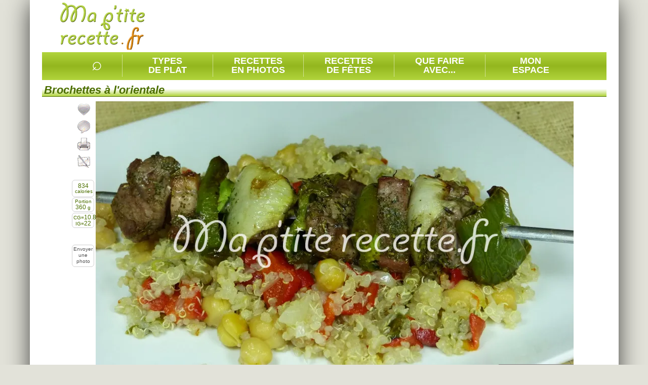

--- FILE ---
content_type: text/html; charset=utf-8
request_url: https://www.google.com/recaptcha/api2/aframe
body_size: 266
content:
<!DOCTYPE HTML><html><head><meta http-equiv="content-type" content="text/html; charset=UTF-8"></head><body><script nonce="rsEnuqAoOP8FQJGrYFAEMA">/** Anti-fraud and anti-abuse applications only. See google.com/recaptcha */ try{var clients={'sodar':'https://pagead2.googlesyndication.com/pagead/sodar?'};window.addEventListener("message",function(a){try{if(a.source===window.parent){var b=JSON.parse(a.data);var c=clients[b['id']];if(c){var d=document.createElement('img');d.src=c+b['params']+'&rc='+(localStorage.getItem("rc::a")?sessionStorage.getItem("rc::b"):"");window.document.body.appendChild(d);sessionStorage.setItem("rc::e",parseInt(sessionStorage.getItem("rc::e")||0)+1);localStorage.setItem("rc::h",'1768745877850');}}}catch(b){}});window.parent.postMessage("_grecaptcha_ready", "*");}catch(b){}</script></body></html>

--- FILE ---
content_type: text/javascript
request_url: https://www.ma-petite-recette.fr/cache/js/niveau_recette_1735375253.js
body_size: 7052
content:
var recetteDejaNotee=null;var Page={initialise:function(){DOM.siExiste('entete_onglets',RECETTE.initOnglets);RECETTE.initBoutons();UTILS.creeLienSurBlocDepuisClasse('RecetteSimilaire');RECETTE.calculeQteIngredients();RECETTE.creeInfobullesTemperatures();DOM.siExiste('jaugeCadre',fnTailleTexte_CreeJauge);DOM.siExiste('lexique',RECETTE.gereLexique);DOM.siExiste('idConfirmerEnvoiPhoto',creeAntispamPhoto);DOM.siExiste('lienEnvoiPhoto',function(elem){elem.onclick=afficheFormEnvoiPhoto;});DOM.siExiste('blocAucunePhoto',afficheFormEnvoiPhotoDepuisLienAucune);DOM.siExiste('lienInfosNutritionnelles',afficheInfosNutritionnelles);DOM.siExiste('btn_Commenter',function(elem){RECETTE.actualiseCommentaires();elem.onclick=function(){fnCommenter_afficheOnglet();if(item('btnEcrireCommentaire').estVisible())element('btnEcrireCommentaire').click();};});DOM.siExiste('SupprimerRecette',function(elem){elem.onclick=function(){return confirm('Confirmer la suppression de la recette ?');};});DOM.siExiste('photos_multiples',fnAnimsPhotosMultiples);obj_MediaQueries_Associe({src:element('nuage_de_mots'),mediaqueries:'(max-width: 1000px)',actif:{apres:element('divPubRecetteDroit')},inactif:{apres:element('divRecetteTexteEtPhoto')}});}};var RECETTE={gereLexique:function(){function _masque(){items({classe:'lexique',parent:'onglet_recette'}).ajouteClasse('invisible');}function _affiche(){items({classe:'lexique',parent:'onglet_recette'}).enleveClasse('invisible');}function _permuteLexique(){COOKIE.set('lexiqueVisible',(this.checked?'1':'0'),null,'/');if(this.checked)_affiche();else _masque();}element('lexique').onclick=_permuteLexique;if(COOKIE.get('lexiqueVisible')==='0'){element('lexique').checked=false;_permuteLexique();}},afficheCommentaires:function(sNbCommentaires,sTxtCommentaire){element('onglet_commentaires_zone').innerHTML=sTxtCommentaire;DOM.siExiste('btnEcrireCommentaire',function(btnEcrireCommentaire){btnEcrireCommentaire.onclick=function(){item(btnEcrireCommentaire).cache();item('commentaire_ajout').anime({'height':{debut:0,fin:160,fonction:'fnInOutQuad'},duree:500,fonctionFin:function(){if(item('commentaire_ligne_pseudo').estVisible())element('commentaire_pseudo').focus();else element('commentaire_txt').focus();}});};});EVEN.appelle(fnCommenter_fixeBoutons,400);if(COOKIE.get('recette_AfficherCommentaire')=='OUI'){COOKIE.set('recette_AfficherCommentaire','NON',null,'/');fnCommenter_afficheOnglet();}},actualiseCommentaires:function(){AJAX.post('/ajax',{recetteCode:sRecetteCode,ajax:'AjaxAfficheCommentaires'},{regroupement:true,fnRetour:function(sRet){var oRet=AJAX.evalue(sRet);if(oRet.codeRetour=='OK'){var retour=oRet.donnees;if(item('menubas_droit').estVisible())DOM.siExiste('Recette_noter',function(){RECETTE.ajouteNote(retour.nbVotes);});if(retour.estRecettePreferee=='1')setRecettePreferee(true,false);var iPos=retour.commentaires.indexOf('|');var sCommentaires=retour.commentaires.substr(iPos+1,retour.commentaires.length);var iNbCommentaires=retour.commentaires.substr(0,iPos);RECETTE.afficheCommentaires(iNbCommentaires,sCommentaires);}}});},initOnglets:function(){var listeCadres=elements({classe:'onglet_cadre'});var conteneur=element('entete_onglets');item(conteneur).affiche();var baliseUL=DOM.cree({parent:conteneur,balise:'ul'});for(var i=0;i<listeOnglets.length;i++){var baliseLI=DOM.cree({parent:baliseUL,balise:'li'});baliseLI.innerHTML='<h2><b>'+listeOnglets[i]+'</b></h2>';if(i===0)baliseLI.className='actif';else {if(baliseLI.innerHTML.indexOf('Admin')!=-1||baliseLI.innerHTML.indexOf(GENERAL.traduction('Modifier'))!=-1)baliseLI.className='inactif rouge';else baliseLI.className='inactif';item(listeCadres[i]).ajouteClasse('onglet_cadre_inactif');}var baliseH2=elements({parent:listeCadres[i],balise:'h2',classe:'temp'});if(baliseH2[0])item(baliseH2[0]).cache(true);}TAB.parcours(elements({classe:'onglets_entete'}),function(elem){var lstOnglets=elements({parent:elem,balise:'li'});var bloc_conteneur=elements({classe:'onglet_conteneur',parent:elem.parentNode});var lstOngletsCadre=elements({parent:bloc_conteneur[0],balise:'div',classe:'onglet_cadre'});for(var j=0;j<lstOnglets.length;j++){item(lstOnglets[j]).setProp('cadre_associe',lstOngletsCadre[j]);lstOnglets[j].onclick=function(){TAB.parcours(lstOnglets,function(objet2){item(objet2).remplaceClasse('actif','inactif');});TAB.parcours(lstOngletsCadre,function(objet2){item(objet2).remplaceClasse('onglet_cadre_actif','onglet_cadre_inactif');});item(this).remplaceClasse('inactif','actif');var objCadreAssocie=item(this).getProp('cadre_associe');if(objCadreAssocie)item(objCadreAssocie).remplaceClasse('onglet_cadre_inactif','onglet_cadre_actif');};}});},initBoutons:function(){if(!(NAVIG.ie&&NAVIG.version==6)){var liste2=elements({classe:'fonction_imgCachee'});var textes=elements({classe:'fonction_texte'});var cadres=elements({classe:'recette_conteneurfonction'});var couleurs=Array('#F7C0C0','#AAF0A2','#C1C1D1','#DADDE2','#D29C0D');for(var i=0;i<cadres.length;i++){var objet=cadres[i];item(objet).setProp('imgAssociee2',liste2[i]);item(objet).setProp('txtAssocie',textes[i]);item(objet).setProp('couleur',couleurs[i]);var fnEstDessus=function(oItem){if(item(oItem.getProp('imgAssociee2')).getAnime().estActif())item(oItem.getProp('imgAssociee2')).getAnime().termine();if(oItem.getAnime().estActif())oItem.getAnime().termine();if(item(oItem.getProp('imgAssociee2')).existeClasse('invisible'))item(oItem.getProp('imgAssociee2')).anime({'opacity':{incrementer:true},duree:400});oItem.anime({'width':{fin:260,fonction:'fnOutQuad'},duree:700});};var fnPasDessus=function(oItem){if(item(oItem.getProp('imgAssociee2')).getAnime().estActif())item(oItem.getProp('imgAssociee2')).getAnime().termine();if(oItem.getAnime().estActif())oItem.getAnime().termine();if(item(oItem.getProp('imgAssociee2')).existeClasse('invisible'))item(oItem.getProp('imgAssociee2')).anime({'opacity':{decrementer:true},duree:400});oItem.anime({'width':{fin:32,fonction:'fnOutQuad'},duree:400});};item(cadres[i]).onHover(fnEstDessus,fnPasDessus,false,false);}}fnBTN_AjoutePreferees();DOM.siExiste('btn_Imprimer',fnBTN_ImprimerRecette);RECETTE.creeBoutonPartager();},ajouteNote:function(sNote){if(sNote!='0'){element('Recette_noter').title+=' (vous avez déjà voté)';element('Recette_noter').onclick=function(){GENERAL.MESSAGE.affiche('Vous avez déjà voté pour cette recette');};}else {var afficherEtoiles=function(note,estDessus){var classe1,classe2;if(estDessus){classe1='combi_etoile_pleine_inactif';classe2='combi_etoile_vide_inactif';}else {classe1='combi_etoile_pleine_actif';classe2='combi_etoile_vide_actif';}for(var i=0;i<liste.length;i++){if(i<note&&liste[i].className!=classe1)liste[i].className=classe1;else if(i>=note&&liste[i].className!=classe2)liste[i].className=classe2;}};if(sRecetteCode!==''&&!recetteDejaNotee){var voteDemande=false;var liste=elements({parent:element('Recette_noter'),balise:'img'});var etoileNoteDefaut=function(){if(!voteDemande){afficherEtoiles(recetteNote,false);}};var etoileDessus=function(oItem){if(!recetteDejaNotee){var nb=oItem.getProp('EtoileNum')+1;afficherEtoiles(nb,true);}};var fnVote_retour=function(sRet){var oRet=AJAX.evalue(sRet);if(oRet.codeRetour=='OK'){if(oRet.donnees=='OK'){recetteDejaNotee=true;TAB.parcours(liste,function(elem){item(elem).termineOnHover();});afficherEtoiles(recetteNote,true);GENERAL.MESSAGE.affiche('Merci pour votre vote.',null,null,null,null,null,null,null,null,false);}else if(oRet.donnees=='DEJA_NOTE'){GENERAL.MESSAGE.affiche('Vous avez déjà noté cette recette.',null,null,null,null,null,null,null,null,false);}}else GENERAL.MESSAGE.affiche('Une erreur s\'est produite. Votre vote n\'a peut-être pas été envoyé...',null,null,null,null,null,null,null,null,false);setTimeout(GENERAL.MESSAGE.ferme,2000);};for(var i=0;i<liste.length;i++){item(liste[i]).setProp('EtoileNum',i);liste[i].style.cursor='pointer';item(liste[i]).onHover(etoileDessus,etoileNoteDefaut,false,false);liste[i].onclick=function(){if(!recetteDejaNotee){var valVote=item(this).getProp('EtoileNum')+1;var fnEnvoyerVote=function(){voteDemande=true;GENERAL.afficheAttente(1);recetteNote=valVote;AJAX.post('/ajax',{ajax:'AjaxNoteRecette',message:'',note:valVote,pseudo:'',recetteCode:sRecetteCode},{fnRetour:fnVote_retour});};GENERAL.MESSAGE.affiche('Envoyer votre vote '+valVote+'/5 sur cette recette ?','Oui',fnEnvoyerVote,'Non',function(){afficherEtoiles(recetteNote,false);});}};}}}},calculeQteIngredients:function(){if(EST.defini(element('recette_nbconvives_valeur'))){var nbConvives=element('recette_nbconvives_valeur').value;var objBlocConvives=DOM.cree({balise:'div',rattacher:false});objBlocConvives.innerHTML=GENERAL.traduction('Pour')+' ';var objBlcIncrDecr=DOM.cree({balise:'div',classe:'recette_nbconvives_conteneur',parent:objBlocConvives});var objNbConvivesDecr=DOM.cree({balise:'div',id:'recette_nbconvives_moins',parent:objBlcIncrDecr});objNbConvivesDecr.innerHTML='&#9664;';var convTexte=DOM.cree({balise:'input',type:'text',id:'recette_nbconvives_texte',parent:objBlcIncrDecr});convTexte.maxLength=2;convTexte.value=nbConvives;var objNbConvivesIncr=DOM.cree({balise:'div',id:'recette_nbconvives_plus',parent:objBlcIncrDecr});objNbConvivesIncr.innerHTML='&#9654;';var objTxtConvives=DOM.cree({balise:'span',parent:objBlocConvives});if(nbConvives<=1)objTxtConvives.innerHTML=GENERAL.traduction('personne');else objTxtConvives.innerHTML=GENERAL.traduction('personnes');var objConteneurConvives=elements({classe:'recette_nb_personnes'})[0];objConteneurConvives.innerHTML='';objConteneurConvives.appendChild(objBlocConvives);var timeoutAppelConvive=null;if(objNbConvivesDecr&&objNbConvivesIncr&&convTexte&&sRecetteCode!==''){function nbConvives_Fleches(){if(recetteNbConvives==1)item(objNbConvivesDecr).anime({'opacity':{fin:20}});else {if(item(objNbConvivesDecr).getOpacite()<99)item(objNbConvivesDecr).anime({'opacity':{incrementer:true}});objNbConvivesDecr.style.cursor='pointer';}if(recetteNbConvives==99)item(objNbConvivesIncr).anime({'opacity':{fin:20}});else {if(item(objNbConvivesIncr).getOpacite()<99)item(objNbConvivesIncr).anime({'opacity':{incrementer:true}});objNbConvivesIncr.style.cursor='pointer';}}nbConvives_Fleches();DOM.desactiveSelection(objNbConvivesDecr);DOM.desactiveSelection(objNbConvivesIncr);objNbConvivesDecr.onclick=function(){if(item(objNbConvivesDecr).getOpacite()==100)return ModifieConvives(-1,false);else return false;};objNbConvivesIncr.onclick=function(){if(item(objNbConvivesIncr).getOpacite()==100)return ModifieConvives(1,false);else return false;};convTexte.onkeyup=function(){ModifieConvives(0,true);};function ModifieConvives(increment,estSaisi){var nouvChiffre;if(estSaisi){if(!isNaN(convTexte.value)&&convTexte.value.trim()!=='')nouvChiffre=parseInt(convTexte.value);else return false;}else nouvChiffre=parseInt(recetteNbConvives)+increment;var bErreur=false;if(nouvChiffre>99){nouvChiffre=99;bErreur=true;}if(nouvChiffre<1){nouvChiffre=1;bErreur=true;}if(nouvChiffre!=recetteNbConvives){recetteNbConvives=nouvChiffre;if(!estSaisi||bErreur)convTexte.value=nouvChiffre;if(EST.defini(timeoutAppelConvive)){clearTimeout(timeoutAppelConvive);timeoutAppelConvive=null;}timeoutAppelConvive=setTimeout(function(){ModifieConvives_Appel(nouvChiffre);},200);nbConvives_Fleches();}return false;}function ModifieConvives_Appel(nouvChiffre){GENERAL.afficheAttente(1);AJAX.post('/ajax',{ajax:'AjaxRecalculePortionsSelonConvives',recetteCode:sRecetteCode,recetteNbConvives:nouvChiffre },{fnRetour:ModifieConvives_Appel_Retour,tabRetour:nouvChiffre});}function ModifieConvives_Appel_Retour(sRetour,paramsRetour){var retour=AJAX.evalue(sRetour);if(retour.codeRetour!='OK')GENERAL.MESSAGE.affiche('Une erreur s\'est produite. Merci de réessayer.');else {GENERAL.afficheAttente(2);element('liste_ingredients').innerHTML=retour.donnees;if(paramsRetour==1)objTxtConvives.innerHTML=GENERAL.traduction('personne');else objTxtConvives.innerHTML=GENERAL.traduction('personnes');GENERAL.initialiseInfobulles();}}}}},creeBoutonPartager:function(){var objRecettePartager=element('recette_partager');if(objRecettePartager&&element('btn_Partager')){element('btn_Partager').onclick=function(){GENERAL.afficheAttente(1);GENERAL.afficheAttente(3);item(objRecettePartager).centreEcran();item(objRecettePartager).anime({'left':{debut:-500,fin:0,fonction:'fnOutBack'},'opacity':{incrementer:true},css:true,duree:800,delaiDemarrage:100});};var fermerPartage=function(){GENERAL.afficheAttente(2);item(objRecettePartager).cache(true);return true;};element('btn_fenetre_partager_fermer').onclick=fermerPartage;element('btn_partager_courriel').onclick=function(){item(objRecettePartager).cache();GENERAL.afficheAttente(1);if(!utilisateurConnecte)GENERAL.MESSAGE.affiche(GENERAL.traduction('Vous devez être connecté...courriel...'));else {var adresseDestinataire='';var fnEnvoiRecette_retour=function(sRetour){var retour=AJAX.evalue(sRetour);GENERAL.MESSAGE.ferme(false);if(retour.codeRetour=='OK'){GENERAL.MESSAGE.affiche('La recette a été envoyée à votre destinataire '+adresseDestinataire+' !');}else {GENERAL.MESSAGE.affiche('Désolé, la recette n\'a pas été envoyée suite à une erreur.',null,function(){item('message').anime({'opacity':{incrementer:true},duree:300});});}};var fnEnvoiRecette=function(){GENERAL.afficheAttente(4);adresseDestinataire=element('message_saisie').value.trim();var msgDestinataire=element('message_saisie_long').value.trim();if(UTILS.verifieValiditeCourriel(adresseDestinataire)){item('message').anime({'opacity':{decrementer:true},duree:500});AJAX.post('/ajax',{ajax:'AjaxEnvoieRecetteParEmail',recetteCode:sRecetteCode,Recette_email:adresseDestinataire,Recette_msg:msgDestinataire},{fnRetour:fnEnvoiRecette_retour });}};var fnSaisieEmail=function(){var objets=DOM.cree({balise:'div'});var objTexte=DOM.cree({balise:'input',type:'text',id:'message_saisie',parent:objets});objTexte.maxLength=128;setTimeout(function(){element('message_saisie').focus();},900);var objDiv=DOM.cree({balise:'div',parent:objets});objDiv.innerHTML='Message pour le destinataire : ';item(objDiv).setCSS('padding-top:20px');var objMessage=DOM.cree({balise:'textarea',id:'message_saisie_long',parent:objets});var nbCars=250;UTILS.limiteCaracteresTextArea(objMessage,nbCars);var nbCarsLig=41;objMessage.cols=nbCarsLig;objMessage.rows=Math.ceil(nbCars/nbCarsLig);item(objMessage).setTaille(null,(nbCars/nbCarsLig)*15);GENERAL.MESSAGE.affiche('Merci de saisir l\'adresse courriel de la personne à qui vous souhaitez envoyer cette recette :','Envoyer la recette',fnEnvoiRecette,null,null,objets,null,false,true);};fnSaisieEmail();}};}},creeInfobullesTemperatures:function(){TAB.parcours(elements('#recette_texte .recette_ligne'),function(elem){RECETTE.creeInfobullesTemperaturesSuite(elem);});GENERAL.initialiseInfobulles();},creeInfobullesTemperaturesSuite:function(elem){var texte=elem.innerHTML;var bModifie=false;var posFin=texte.indexOf('°C');while(posFin>-1){var posDeb=posFin;if(texte.substring(posDeb-1,posFin)==' ')posDeb--;while(posDeb>1&&texte.substring(posDeb,posDeb+1)!=' '&&texte.substring(posDeb,posDeb+1)!='(')posDeb--;if(posDeb>1){var tempCelcius=texte.substring(posDeb+1,posFin);var tempMoyenne=tempCelcius;if(tempCelcius.indexOf('/')!=-1){tempMoyenne=(parseInt(tempCelcius.substring(0,tempCelcius.indexOf('/')))+parseInt(tempCelcius.substring(tempCelcius.indexOf('/')+1,tempCelcius.length)))/2;}if(!isNaN(tempMoyenne)){var tempFarhrenheit=Math.round((tempMoyenne*1.8)+32);var iThermostat=Math.floor(tempMoyenne/30);var ecart=(tempMoyenne/30)-Math.floor(tempMoyenne/30);if(ecart>=0.3&&ecart<=0.7)iThermostat+=0.5;else if(ecart>0.7)iThermostat+=1;var rempl='<span class="infobulle" style="cursor:help;" title="'+tempFarhrenheit.toString()+'° Fahrenheit, thermostat '+iThermostat.toString()+'"><span class="temperature">'+tempCelcius.toString()+'&nbsp;°C</span><img style="vertical-align:middle; margin-left:5px" src="'+UTILS.getGifTransparent()+'" width="16" height="24" class="combi_ico_temperature" /></span>';texte=texte.substring(0,posDeb+1)+rempl+texte.substring(posFin+2,texte.length);posFin+=rempl.length-tempCelcius.length;bModifie=true;}}posFin=texte.indexOf('°C',posFin+1);}if(bModifie)elem.innerHTML=texte;}};var bZoomAffiche=false;function fnAnimsPhotosMultiples(){var objCadre=element('photos_multiples');var objAuteurs=elements({classe:'photo_auteur',parent:objCadre});if(objAuteurs){TAB.parcours(objAuteurs,function(elem){item(elem).setOpacite(80);});}if(element('photos_apercu_liste')){var objPhotosGrande=elements({balise:'li',parent:objCadre});var objPhotosMini=elements({balise:'li',parent:element('photos_apercu_liste')});if(objPhotosMini.length>1){var iNumPhotoActu=0;TAB.parcours(objPhotosMini,function(elem,num){elem.onmouseover=function(){if(iNumPhotoActu!=num){if(item(objCadre).getAnime().estActif())item(objCadre).getAnime().interrompt();iNumPhotoActu=num;var iPos=item(objPhotosGrande[iNumPhotoActu]).getPos().haut;item(objCadre).anime({'margin-top':{fin:-iPos,fonction:'fnInOutCubic'},duree:1200});}};});}}TAB.parcours(elements({parent:objCadre,balise:'img',classe:'moyenne'}),function(elem){elem.style.cursor='pointer';elem.onclick=function(){afficheZoomPhoto(true);};});EVEN.cree(window,'resize',afficheZoomPhoto);}function afficheZoomPhoto(bDepuisClicPhoto){var objCadre=element('photos_multiples');if(bDepuisClicPhoto===true)FONDU.cree(400,null,0,60);else if(!bZoomAffiche)return;else {items({classe:'zoomRecette'}).detruit();}var elem=this;var imgGrande=elements({parent:objCadre,balise:'img',classe:'grande'})[0];bZoomAffiche=true;var tabImgGrande=item(imgGrande).getTaille();var iRatioImg=tabImgGrande.largeur/tabImgGrande.hauteur;var tabNavTaille=NAVIG.getTailleVisible();var iRatioNavig=tabNavTaille.largeur/tabNavTaille.hauteur;tabNavTaille.largeur-=25;var iLargeur,iHauteur;var iPadding=3;if(iRatioImg>=iRatioNavig){iLargeur=Math.round(tabNavTaille.largeur-iPadding*2);iHauteur=Math.round(iLargeur/iRatioImg);}else {iHauteur=Math.round(tabNavTaille.hauteur-iPadding*2);iLargeur=Math.round(iHauteur*iRatioImg);}var objZoom=DOM.cree({balise:'img',src:imgGrande.src,classe:'zoomRecette'});item(objZoom).setTaille(iLargeur,iHauteur);item(objZoom).setPos((tabNavTaille.largeur-iLargeur)/2,NAVIG.getScrollPos().haut+(tabNavTaille.hauteur-iHauteur)/2);objZoom.onclick=function(){bZoomAffiche=false;FONDU.supprime();item(objZoom).detruit();};}function afficheInfosNutritionnelles(elem){elem.onclick=function(){GENERAL.afficheAttente(1);GENERAL.afficheAttente(3);item('nutrition').anime({'opacity':{incrementer:true},duree:600});return false;};DOM.siExiste('lienInfosNutritionnelles_fermer',function(elem2){elem2.onclick=function(){GENERAL.afficheAttente(2);item('nutrition').anime({'opacity':{decrementer:true}});return false;};});}var fnTailleTexte_ModifieTaille=function(iValeur){element('recette_texte').style.fontSize=iValeur+'%';if(COOKIE.get('tailleTexteRecette')!=iValeur){COOKIE.set('tailleTexteRecette',iValeur,null,'/');}};function fnTailleTexte_CreeJauge(){if(item('jaugeCadreGeneral').estVisible()){var sValeurInit=COOKIE.get('tailleTexteRecette');if(!(EST.defini(sValeurInit)&&EST.num(sValeurInit)))sValeurInit=16;var p_conteneurGeneral={'IDConteneurGeneral':element('jaugeCadre'),'classeConteneur':'jaugecont','idBtnJaugeDecremente':'jaugeMini','idBtnJaugeIncremente':'jaugeMaxi'};var p_valeurAffichee={'classeValeur':null};var p_jauge={'classeConteneurJauge':'jaugecont','classeBarreSelection':'jaugeremp','jaugePositionHaut':1};var p_curseurs={'classeCurseur1':'jaugeCursLeft','curseurDecalageHaut':-5,'objAfficheValeur':element('jaugeValeurMini'),'formatValeur':'Taille : #1 px','largeurCurseur':16,'fnApresRelachement':null,'fnApresDeplacement':fnTailleTexte_ModifieTaille,'valeurInitiale1':sValeurInit};var p_limites={'mini':100,'maxi':300,'estHorizontal':true};jaugeCurseur(p_conteneurGeneral,p_valeurAffichee,p_jauge,p_curseurs,p_limites);var objJauge=elements({classe:'jaugeCursLeft'});if(objJauge.length>0)item(objJauge[0]).anime({'opacity':{incrementer:true}});}}function creeAntispamPhoto(elem){DOM.cree({balise:'input',type:'checkbox',name:'chkPhotoConfirmation',id:'chkPhotoConfirmation',parent:elem,insererAvant:elements({balise:'span',parent:elem})[0]}).value='valide';}function afficheFormEnvoiPhotoDepuisLienAucune(){item('blocAucunePhoto').setOpacite(70);element('blocAucunePhoto').style.cursor='pointer';element('blocAucunePhoto').onclick=afficheFormEnvoiPhoto;}function afficheFormEnvoiPhoto(){var objPhotoEnvoyer=item('recette_envoyerphoto');GENERAL.afficheAttente(1);GENERAL.afficheAttente(3);objPhotoEnvoyer.centreEcran();objPhotoEnvoyer.anime({'left':{debut:-800,fin:0,fonction:'fnOutBack'},'opacity':{incrementer:true},duree:500,delaiDemarrage:100,fonctionFin:function(){if(utilisateurConnecte){element('photo_pseudo').value=element('idUtilisateur').innerHTML;element('photo_pseudo').disabled=true;}if(!element('photo_pseudo').disabled)element('photo_pseudo').focus();}});var fermerFenetre=function(OPT_bSupprimerFondu){if(!EST.defini(OPT_bSupprimerFondu))OPT_bSupprimerFondu=true;if(OPT_bSupprimerFondu)GENERAL.afficheAttente(2);objPhotoEnvoyer.cache();return true;};element('btn_fenetre_envoyer_fermer').onclick=fermerFenetre;element('btn_photo_envoyer').onclick=function(){var sPseudo=element('photo_pseudo').value.trim();var sNomFichier=element('fichier_photo').value.trim();var sMessage=element('photo_message').value.trim();var sConfirmation=element('chkPhotoConfirmation').checked;if(!sConfirmation)alert(GENERAL.traduction('Vous devez cocher...'));else if(sNomFichier==='')alert(GENERAL.traduction('Vous n\'avez pas indiqué de fichier.'));else if(sPseudo==='')alert(GENERAL.traduction('Vous n\'avez pas saisi de pseudo.'));else {fermerFenetre(false);GENERAL.MESSAGE.affiche('Merci de patienter pendant l\'envoi du fichier...',null,null,null,null,null,null,null,null,false);setTimeout(function(){element('formulaire').submit();},1000);}};}var bPopupImpressionChargee=false;function fnBTN_ImprimerRecette(elem){elem.onclick=function(){var nom=(window.location.pathname).split('/');var chemin=window.location.protocol+'//'+window.location.host+'/imprimer_recette.htm?source='+nom[nom.length-1]+'&nbconvives='+recetteNbConvives;bPopupImpressionChargee=false;var fen=UTILS.affichePopup(chemin,600,500,'Imprimer');var iDureeAttente=0;var intervallePopup=setInterval(function(){iDureeAttente+=300;if((bPopupImpressionChargee&&fen)||iDureeAttente>2500){clearInterval(intervallePopup);fen.print();setTimeout(function(){fen.close();},5000);}},300);};}function fnBTN_AjoutePreferees(){if(EST.defini(element('btnAjoutPreferees'))){element('btnAjoutPreferees').onclick=function(){GENERAL.afficheAttente(1);if(!utilisateurConnecte){GENERAL.MESSAGE.affiche(GENERAL.traduction('Il faut être connecté...'));}else {if(sRecetteCode==='')GENERAL.MESSAGE.affiche(GENERAL.traduction('Vous ne pouvez ajouter cette recette...'));else AJAX.post('/ajax',{ajax:'AjaxRecetteFavorite',recetteCode:sRecetteCode},{fnRetour:fnBTN_AjoutePreferee_retour });}};}}function fnBTN_AjoutePreferee_retour(sRet){var oRet=AJAX.evalue(sRet);if(oRet.codeRetour=='OK'){if(oRet.donnees=='AJOUT')setRecettePreferee(true,true);else if(oRet.donnees=='SUPPR')setRecettePreferee(false,true);}else GENERAL.MESSAGE.affiche(GENERAL.traduction('Désolé, une erreur...'));}function setRecettePreferee(bAppliquer,OPT_bClicManuel){var imgCouleur=elements({parent:element('btnAjoutPreferees'),classe:'fonction_imgCachee'})[0];var objTexte=elements({parent:element('btnAjoutPreferees'),classe:'fonction_texte'})[0];if(bAppliquer){item(imgCouleur).enleveClasse('invisible');item(imgCouleur).affiche(true);item(imgCouleur).setOpacite(100);objTexte.innerHTML='<div>'+coupsdecoeur_sans+'</div>';if(OPT_bClicManuel){GENERAL.MESSAGE.affiche(GENERAL.traduction('Cette recette a été ajoutée à vos favorites.'),null,null,null,null,null,null,null,null,false);setTimeout(GENERAL.MESSAGE.ferme,2000);}}else {item(imgCouleur).ajouteClasse('invisible');objTexte.innerHTML='<div>'+coupsdecoeur_avec+'</div>';GENERAL.MESSAGE.affiche(GENERAL.traduction('Cette recette a été enlevée de vos favorites.'),null,null,null,null,null,null,null,null,false);setTimeout(GENERAL.MESSAGE.ferme,2000);}}function fnCommenter_afficheOnglet(){var blocs=elements({classe:'onglets_entete'});var lstOnglets=elements({parent:blocs[0],balise:'li'});var trouve=false,i=0;while(i<lstOnglets.length&&!trouve){if(lstOnglets[i].innerHTML.indexOf(GENERAL.traduction('Commentaires'))!=-1){lstOnglets[i].onclick();trouve=true;}else i++;}}function fnCommenter_fixeBoutons(){if(utilisateurConnecte&&element('commentaire_ligne_pseudo'))item('commentaire_ligne_pseudo').cache(true);if(element('commentaire_txt')){UTILS.limiteCaracteresTextArea(element('commentaire_txt'),450);element('commentaire_envoi').onclick=function(){GENERAL.afficheAttente(1);var sPseudo=element('commentaire_pseudo').value.trim();var sTexte=element('commentaire_txt').value.trim();var sErreur='';if(!utilisateurConnecte&&sPseudo==='')sErreur=GENERAL.traduction('Vous n\'avez pas saisi de pseudo.');else if(sTexte==='')sErreur=GENERAL.traduction('Vous n\'avez pas saisi de commentaire.');if(sErreur!=='')GENERAL.MESSAGE.affiche(sErreur);else {var retourCommentaire=function(sRet){var oRet=AJAX.evalue(sRet);if(oRet.codeRetour=='OK'){COOKIE.set('recette_AfficherCommentaire','OUI',null,'/');GENERAL.MESSAGE.affiche('Merci pour votre commentaire, il sera affiché prochainement.',null,null,'Fermer',NAVIG.recharge);}else {GENERAL.MESSAGE.affiche('Une erreur s\'est produite, le message n\'a pas été envoyé. Merci de réessayer.','Réessayer',fnEnvoiRemarque);}};var fnEnvoiRemarque=function(){AJAX.post('/ajax',{ajax:'AjaxCommenteRecette',message:sTexte,note:'0',pseudo:sPseudo,recetteCode:sRecetteCode},{fnRetour:retourCommentaire });};fnEnvoiRemarque();}};}}